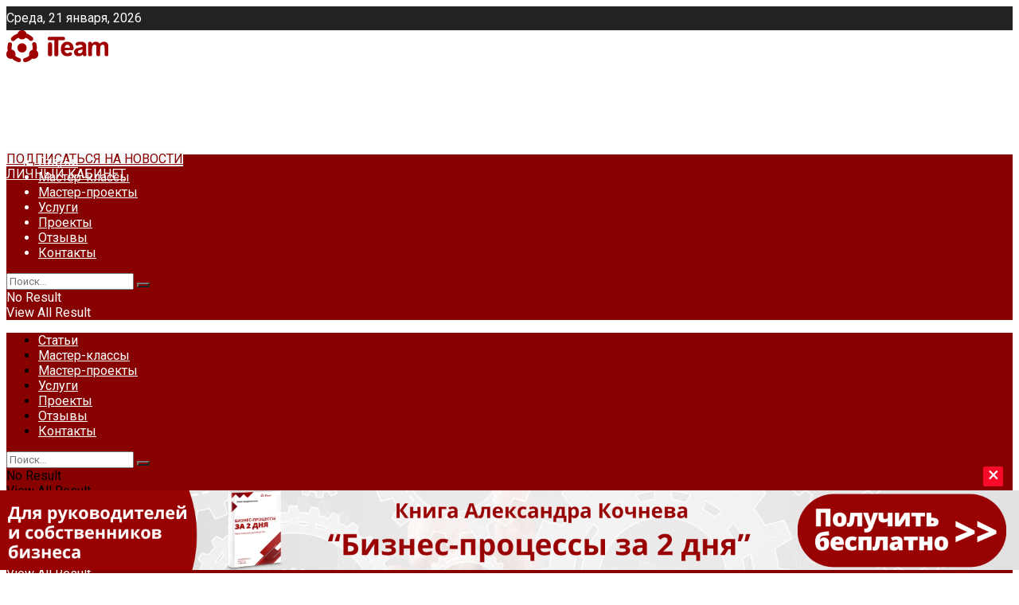

--- FILE ---
content_type: text/css
request_url: https://blog.iteam.ru/wp-content/uploads/jnews/jnews-D96aGrPH2Q.css?ver=6.7.4
body_size: 1474
content:
a,.jeg_menu_style_5 > li > a:hover,.jeg_menu_style_5 > li.sfHover > a,.jeg_navbar .jeg_menu:not(.jeg_main_menu) > li > a:hover,.jeg_midbar .jeg_menu:not(.jeg_main_menu) > li > a:hover,.jeg_side_tabs li.active,.jeg_block_heading_5 strong,.jeg_block_heading_6 strong,.jeg_block_heading_7 strong,.jeg_block_heading_8 strong,.jeg_subcat_list li a:hover,.jeg_subcat_list li button:hover,.jeg_pl_lg_7 .jeg_thumb .jeg_post_category a,.jeg_pl_xs_2:before,.jeg_pl_xs_4 .jeg_postblock_content:before,.jeg_postblock .jeg_post_title a:hover,.jeg_hero_style_6 .jeg_post_title a:hover,.jeg_sidefeed .jeg_pl_xs_3 .jeg_post_title a:hover,.widget_jnews_popular .jeg_post_title a:hover,.jeg_meta_author a,.widget_archive li a:hover,.widget_pages li a:hover,.widget_meta li a:hover,.widget_recent_entries li a:hover,.widget_rss li a:hover,.widget_rss cite,.widget_categories li a:hover,.widget_categories li.current-cat > a,#breadcrumbs a:hover,.jeg_share_count .counts,.commentlist .bypostauthor > .comment-body > .comment-author > .fn,span.required,.jeg_review_title,.bestprice .price,.authorlink a:hover,.jeg_vertical_playlist .jeg_video_playlist_play_icon,.jeg_vertical_playlist .jeg_video_playlist_item.active .jeg_video_playlist_thumbnail:before,.jeg_horizontal_playlist .jeg_video_playlist_play,.woocommerce li.product .pricegroup .button,.widget_display_forums li a:hover,.widget_display_topics li:before,.widget_display_replies li:before,.widget_display_views li:before,.bbp-breadcrumb a:hover,.jeg_mobile_menu li.sfHover > a,.jeg_mobile_menu li a:hover { color : #870100; } .jeg_menu_style_1 > li > a:before,.jeg_menu_style_2 > li > a:before,.jeg_menu_style_3 > li > a:before,.jeg_side_toggle,.jeg_slide_caption .jeg_post_category a,.jeg_slider_type_1 .owl-nav .owl-next,.jeg_block_heading_1 .jeg_block_title span,.jeg_block_heading_2 .jeg_block_title span,.jeg_block_heading_3,.jeg_block_heading_4 .jeg_block_title span,.jeg_block_heading_6:after,.jeg_pl_lg_box .jeg_post_category a,.jeg_pl_md_box .jeg_post_category a,.jeg_readmore:hover,.jeg_thumb .jeg_post_category a,.jeg_block_loadmore a:hover, .jeg_postblock.alt .jeg_block_loadmore a:hover,.jeg_block_loadmore a.active,.jeg_postblock_carousel_2 .jeg_post_category a,.jeg_heroblock .jeg_post_category a,.jeg_pagenav_1 .page_number.active,.jeg_pagenav_1 .page_number.active:hover,input[type="submit"],.btn,.button,.widget_tag_cloud a:hover,.popularpost_item:hover .jeg_post_title a:before,.jeg_splitpost_4 .page_nav,.jeg_splitpost_5 .page_nav,.jeg_post_tags a:hover,.comment-reply-title small a:before,.comment-reply-title small a:after,.jeg_storelist .productlink,.authorlink li.active a:before,.jeg_footer.dark .socials_widget:not(.nobg) a:hover .fa,.jeg_breakingnews_title,.jeg_overlay_slider_bottom.owl-carousel .owl-nav div,.jeg_overlay_slider_bottom.owl-carousel .owl-nav div:hover,.jeg_vertical_playlist .jeg_video_playlist_current,.woocommerce span.onsale,.woocommerce #respond input#submit:hover,.woocommerce a.button:hover,.woocommerce button.button:hover,.woocommerce input.button:hover,.woocommerce #respond input#submit.alt,.woocommerce a.button.alt,.woocommerce button.button.alt,.woocommerce input.button.alt,.jeg_popup_post .caption,.jeg_footer.dark input[type="submit"],.jeg_footer.dark .btn,.jeg_footer.dark .button,.footer_widget.widget_tag_cloud a:hover { background-color : #870100; } .jeg_block_heading_7 .jeg_block_title span, .jeg_readmore:hover, .jeg_block_loadmore a:hover, .jeg_block_loadmore a.active, .jeg_pagenav_1 .page_number.active, .jeg_pagenav_1 .page_number.active:hover, .jeg_pagenav_3 .page_number:hover, .jeg_prevnext_post a:hover h3, .jeg_overlay_slider .jeg_post_category, .jeg_sidefeed .jeg_post.active, .jeg_vertical_playlist.jeg_vertical_playlist .jeg_video_playlist_item.active .jeg_video_playlist_thumbnail img, .jeg_horizontal_playlist .jeg_video_playlist_item.active { border-color : #870100; } .jeg_tabpost_nav li.active, .woocommerce div.product .woocommerce-tabs ul.tabs li.active { border-bottom-color : #870100; } .jeg_topbar .jeg_nav_row, .jeg_topbar .jeg_search_no_expand .jeg_search_input { line-height : 30px; } .jeg_topbar .jeg_nav_row, .jeg_topbar .jeg_nav_icon { height : 30px; } .jeg_topbar, .jeg_topbar.dark, .jeg_topbar.custom { background : #222222; } .jeg_midbar { height : 100px; } .jeg_midbar, .jeg_midbar.dark { color : #ffffff; } .jeg_midbar a, .jeg_midbar.dark a { color : #ffffff; } .jeg_header .jeg_navbar_wrapper:not(.jeg_navbar_boxed), .jeg_header .jeg_navbar_boxed .jeg_nav_row { background : #870100; } .jeg_header .jeg_bottombar, .jeg_header .jeg_bottombar.jeg_navbar_dark { color : #ffffff; } .jeg_header .jeg_bottombar a, .jeg_header .jeg_bottombar.jeg_navbar_dark a { color : #ffffff; } .jeg_header .jeg_bottombar, .jeg_header .jeg_bottombar.jeg_navbar_dark, .jeg_navbar_boxed .jeg_nav_row,.jeg_navbar_dark.jeg_navbar_boxed .jeg_nav_row { border-top-width : 0px; } .jeg_mobile_midbar, .jeg_mobile_midbar.dark { background : #870100; color : #ffffff; } .jeg_header .jeg_menu.jeg_main_menu > li > a { color : #ffffff; } .jeg_header .socials_widget > a > i.fa:before { color : #ffffff; } .jeg_header .socials_widget > a > i.fa { background-color : #870100; } .jeg_top_date { color : #ffffff; } .jeg_header .jeg_search_wrapper.search_icon .jeg_search_toggle { color : #ffffff; } .jeg_button_1 .btn { background : #f8f9fa; color : #870100; border-color : #eaeaea; } .jeg_button_1 .btn:hover { background : #eaeaea; } .jeg_button_2 .btn:hover { background : #dd3333; } .jeg_button_2 .btn { border-color : #cccccc; } body,input,textarea,select,.chosen-container-single .chosen-single,.btn,.button { font-family: Roboto;  } .jeg_post_title { font-family: Roboto; font-weight : 500; font-style : normal;  } .jeg_post_excerpt p, .content-inner p { font-family: Roboto; font-weight : 400; font-style : normal;  } 